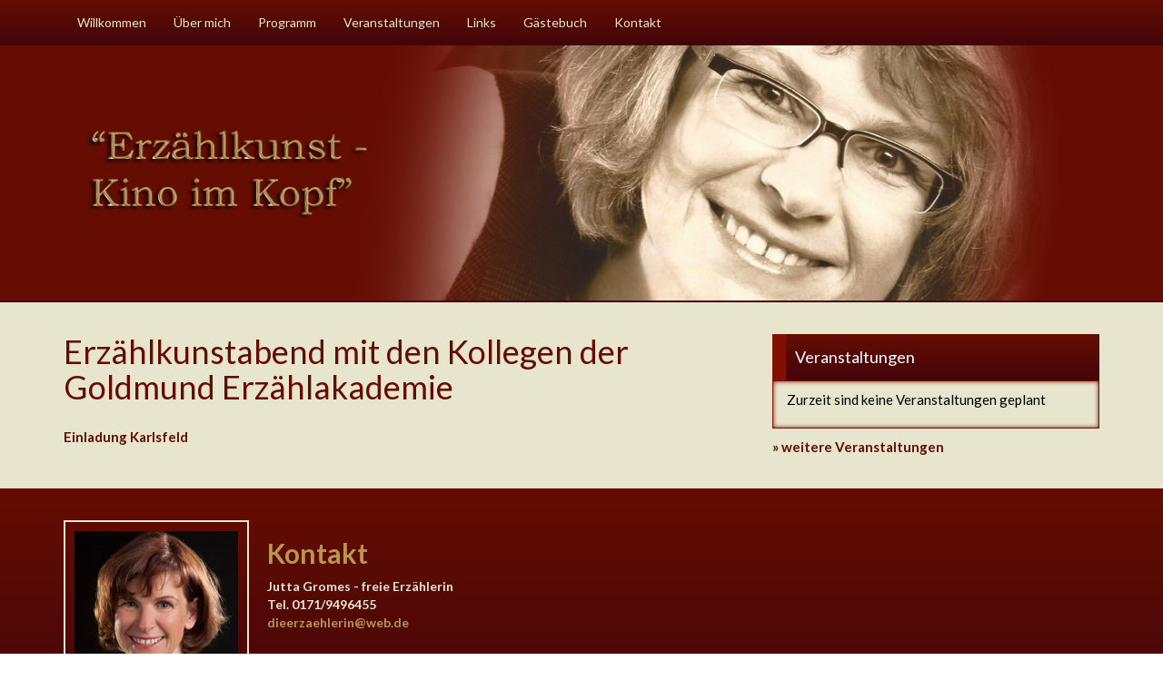

--- FILE ---
content_type: text/css
request_url: https://www.juttagromes.de/wp-content/themes/special_theme/style.css?ver=f0845f9659ba957c0ab067a79b89e37a
body_size: 9544
content:
/*
Theme Name: Special Theme
Author: Fabian Gulde
Version: 1.0
*/

.admin-bar .navbar {
  top: 32px;
}
@media screen and (max-width: 782px) {
  .admin-bar .navbar {
    top: 46px;
  }
}

body {
	font-family: Lato;
	color: #000;
}

.section {
    position: relative;
    padding: 35px 0;
}

img.image-padding {
	padding: 10px !important;
	border: 2px solid #FFF !important;
	margin: 0 20px 0 0 !important;
}

img.image-padding-right {
	padding: 10px !important;
	border: 2px solid #FFF !important;
	margin: 0 0 0 20px !important;
}

img.image-padding2 {
	padding: 10px !important;
	border: 2px solid #e7e5ce !important;
	margin: 0 20px 0 0 !important;
}

div.main-bg {
	background-color: #e7e5ce;
}

div.header-bg {
	background-color: #650d02;
	border-bottom: 2px solid #42050b;
	padding: 0; 
	padding-top: 50px;
}

div.header-content {
	height: auto;
	position: relative;
}

div.header-logo {
	position: absolute;
	width: 100%;
	height: 100%;
	top: 0px;
	left: 0px;
}

div.footer-content a:link,
div.footer-content a:visited,
div.footer2 a:link,
div.footer2 a:visited {
	color: #b8964e;
	text-decoration: none;
	font-weight: bold;
}

div.footer-content a:hover,
div.footer2 a:hover {
	color: #e7e5ce !important;
	text-decoration: none !important;
	font-weight: bold;
	 -webkit-transition: color 300ms linear;
    -moz-transition: color 300ms linear;
    -o-transition: color 300ms linear;
    -ms-transition: color 300ms linear;
    transition: color 300ms linear;
}

div.main-content a:link,
div.main-content a:visited {
	color: #650d02;
	text-decoration: none;
	font-weight: bold;
}

div.main-content a:hover {
	color: #b8964e !important;
	text-decoration: none !important;
	font-weight: bold;
	 -webkit-transition: color 300ms linear;
    -moz-transition: color 300ms linear;
    -o-transition: color 300ms linear;
    -ms-transition: color 300ms linear;
    transition: color 300ms linear;
}
div.main-content {
	font-size: 15px;
}

div.main-content h1 {
	color: #650d02;
	margin: 0 !important;
	padding-bottom: 25px;
}

div.main-content h2 {
	color: #650d02;
	margin: 0 !important;
	line-height: 1.5;
	font-size: 1.6em;
}

div.main-content h3 {
	color: #650d02;
	margin: 0 !important;
	padding-top: 0px;
	padding-bottom: 5px;
	line-height: 1.35em;
}

input.btn,
#gwolle_gb .page-navigation a {
	color: #e7e5ce !important;
    background-color: #42050b !important;
    border-color: #820f00 !important;
    background-image: none !important;
}

input.btn:hover,
input.btn:focus,
#gwolle_gb .page-navigation a:hover,
#gwolle_gb .page-navigation a:focus,
#gwolle_gb .page-navigation span {
	color: #e7e5ce !important;
  	background-color: #820f00 !important; 	
  	border-color: #820f00 !important;
  	-webkit-transition: background-color 300ms linear !important;
    -moz-transition: background-color 300ms linear !important;
    -o-transition: background-color 300ms linear !important;
    -ms-transition: background-color 300ms linear !important;
    transition: background-color 300ms linear !important;
    background-image: none !important;
}

#gwolle_gb .gb-entry {
    border-top: 1px solid #42050b !important;
}

#gwolle_gb .gwolle_gb_first {
	border: 0px solid #42050b !important;
}

#gwolle_gb form#gwolle_gb_new_entry {
    margin-top: 0px !important;
}

.label {
    padding: 0 !important;
    font-size: 100% !important;
    text-align: left !important;
}

.text-info {
    color: #42050b !important;
}

#menu.navbar-default .navbar-brand {
  color: #e7e5ce ;
  padding: 6px;
  padding-right: 12px;
}
#menu.navbar-default {
  font-size: 14px;
  background-color: #42050b;
  background: -webkit-linear-gradient(top, #650d02 0%, #42050b 100%);
  background: linear-gradient(to bottom, #650d02 0%, #42050b 100%);
  border-width: 0px;
  border-radius: 0px;
}
#menu.navbar-default .navbar-nav > li {
  background-color: #42050b;
  background: -webkit-linear-gradient(top, #650d02 0%, #42050b 100%);
  background: linear-gradient(to bottom, #650d02 0%, #42050b 100%);
}
#menu.navbar-default .navbar-nav > li > a {
  color: #e7e5ce;
  background-color: rgba(248, 248, 248, 0);
}
#menu.navbar-default .navbar-nav > li > a:hover,
#menu.navbar-default .navbar-nav > li > a:focus {
  color: #e7e5ce !important;
  background-color: #820f00 !important;
  -webkit-transition: background-color 300ms linear !important;
    -moz-transition: background-color 300ms linear !important;
    -o-transition: background-color 300ms linear !important;
    -ms-transition: background-color 300ms linear !important;
    transition: background-color 300ms linear !important;
}
.navbar-header {
  float: right !important;
  margin-right: 0px !important;
}
#menu.navbar-default .navbar-nav > .active > a,
#menu.navbar-default .navbar-nav > .active > a:hover,
#menu.navbar-default .navbar-nav > .active > a:focus {
  color: #e7e5ce;
  background-color: #820f00;
 /* background: -webkit-linear-gradient(top, #42050b 0%, #650d02 100%);
  background: linear-gradient(to bottom, #42050b 0%, #650d02 100%);
  border-left: 1px #650d02 solid;
  border-right: 1px #650d02 solid;*/
}

@media (max-width: 767px) {
	.navbar-nav {
	margin: 0px -15px;
}

.navbar-collapse.in,
.navbar-collapse.collapsing {
	margin: 0px;
	margin-top: 50px;
	border-top: 2px solid #42050b !important; 
}
	
	.navbar-collapse {
	border-top: 0px solid #000 !important;
	margin-right: 0px !important;
	margin-left: 0px !important;
	margin-top: 50px;	
}

.navbar-cont {
	padding-right: 0px;
	padding-left: 0px;
}

img.image-padding {
	padding: 10px !important;
	border: 2px solid #820f00 !important;
	display: block !important;
    margin: 0 auto 20px auto !important;
    float: none !important;
}

img.image-padding-right {
	padding: 10px !important;
	border: 2px solid #820f00 !important;
	margin: 0 0 20px 20px !important;
}

img.image-padding2 {
	padding: 10px !important;
	border: 2px solid #e7e5ce !important;
	margin: 0 20px 20px 0 !important;
}
}

#menu .navbar-toggle {
  border-color: #e7e5ce;
}

#menu.navbar-default .navbar-toggle:hover,
#menu.navbar-default .navbar-toggle:focus {
  background-color: #650d02;
}
#menu.navbar-default .navbar-toggle .icon-bar {
  background-color: #e7e5ce;
}
#menu.navbar-default .navbar-toggle:hover .icon-bar,
#menu.navbar-default .navbar-toggle:focus .icon-bar {
  background-color: #e7e5ce;
}

ul.dots{
	padding-left: 20px !important;
	padding-bottom: 20px !important;
}

ul.dots li{
	list-style: disc outside none !important;
	padding-bottom: 0px !important;
	margin-bottom: 0px !important;
	border-bottom: 0px solid #7C1002 !important;
}

article.page ul li p {
	line-height: 1.42857143;
}

article.page ul li {
	line-height: 1.65em;
	font-size: 100%;
	padding-bottom: 8px;
	margin-bottom: 4px;
	border-bottom: 1px solid #650d02;
}

article.page ul li:last-child {
	border-bottom: 0px solid #650d02;
}

div.startdate, 
div.enddate {
	color: #fff !important;
	background-color: #42050b !important;
	background: -webkit-linear-gradient(top, #650d02 0%, #42050b 100%) !important;
  	background: linear-gradient(to bottom, #650d02 0%, #42050b 100%) !important;
}

li.event {
	padding-top: 15px !important;
}

div.event-list h2 {
	display: none;
}

div.event-year {
    padding-bottom: 0.6em !important;
}

div.event-details {
    font-size: 100% !important;
}

span.event-time,
span.event-location {
	display: block;
	font-weight: bold;
}

span.event-location {
	padding-bottom: 10px;
}

div.side-content span.event-time,
div.side-content span.event-location {
	display: block;
	line-height: 1.65em;
	font-size: 95%;
	font-weight: bold;
	padding-bottom: 0;
}

div.side-content div.event-title h3 {
	line-height: 1.65em;
	font-size: 110%;
	font-weight: bold;
	padding-bottom: 0;
}

div.side-content div.event-day {
    padding-top: 0.3em !important;
}

ul.event-list-view, ul.single-event-view {
    margin: 0 !important;
}

div.side-content div.event-weekday {
	display: none;
}

div.side-content ul li {
	line-height: 1.65em;
	font-size: 95%;
	padding-bottom: 8px;
	margin-bottom: 4px;
	border-bottom: 1px solid #650d02;
}

div.side-content ul li:last-child{
	border-bottom: 0px solid #650d02;
	padding-bottom: 0px;
	margin-bottom: 0px;
}

div.side-content h2{
	display: block;
	width: auto;
	color: #fff;
	background-color: #42050b;
	background: -webkit-linear-gradient(top, #650d02 0%, #42050b 100%);
  	background: linear-gradient(to bottom, #650d02 0%, #42050b 100%);
	font-size: 120%;
	margin: 0;
	text-align: left;
	padding: 12px 10px;
	padding-left: 10px;
	border-left: 15px solid #820f00;

}

div.side-content > li {
	display: block;
	float: right;
	width: 100%;
	padding-bottom: 0px;
	margin-bottom: 20px;
}

div.side-content > li:last-child {
	margin-bottom: 0px;
}

div.side-content li form,
div.side-content li > ul,
div.side-content li div.event-list{
	padding-top: 10px;
	padding-left: 15px;
	padding-right: 15px;
	padding-bottom: 10px;
	background-color: #e7e5ce;
	border: 1px solid #820f00;
	-webkit-box-shadow: inset 0 0 5px 0 rgba(124, 16, 2, 1);
    -moz-box-shadow: inset 0 0 5px 0 rgba(124, 16, 2, 1);
	box-shadow: inset 0 0 5px 0 rgba(124, 16, 2, 1);
	margin-bottom: 10px;
}

div.side-content li ul li {
	padding-top: 0px;
}

article.page ul,
.side-content ul{
	margin: 0;
	padding: 0;
}

article.page ul li,
.side-content li,
.side-content ul li{
	list-style: none;
	float: none;
}

div.footer2 {
  padding: 15px;
  color: #e7e5ce;
  background-color: #42050b;
  border-top: 2px solid #820f00;
}

footer.section-primary {
	background-color: #650d02 !important;
	background: -webkit-linear-gradient(top, #650d02 0%, #42050b 100%) !important;
  background: linear-gradient(to bottom, #650d02 0%, #42050b 100%) !important;
  color: #e7e5ce;
}
